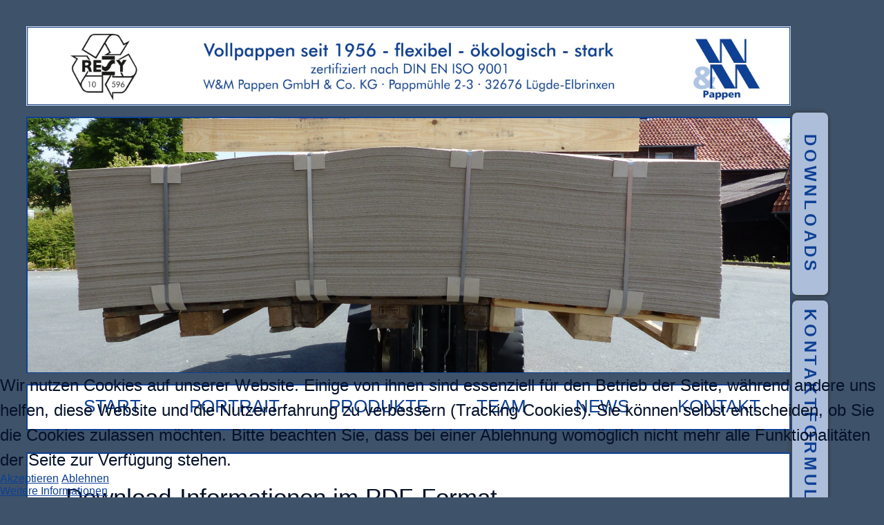

--- FILE ---
content_type: text/html; charset=utf-8
request_url: https://www.wm-pappen.de/downloads.html
body_size: 26365
content:
<!DOCTYPE html PUBLIC "-//W3C//DTD XHTML 1.0 Transitional//EN" "http://www.w3.org/TR/xhtml1/DTD/xhtml1-transitional.dtd">

<html xmlns="http://www.w3.org/1999/xhtml" xml:lang="de-de" lang="de-de" >


<base href="https://www.wm-pappen.de/downloads.html" />
	<meta http-equiv="content-type" content="text/html; charset=utf-8" />
	<meta name="keywords" content="Pappe, Pappenhersteller, Hersteller, Pappen, Vollpappe, Wickelpappe, Buchbinderpappe, Bücherpappe, Dekomaterial, Dekopappe, Faltschachteln, Hartpappe, Polsterpappe, Rohpappe, Stanzpappe, Herstellung, Produktion" />
	<meta name="description" content="Das mittelständische Familienunternehmen W&amp;M Pappen ist aus der 1956 in Bad Pyrmont gegründeten Firma Ernst Werner - Pappenfabrik hervorgegangen und hat seit 1961 seinen Stammsitz in Lügde im Ortsteil Elbrinxen. Es produziert Vollpappen als Wickelpappen in Bogen bzw. als Formatware zu 100% aus recyceltem Altpapier unter Verwendung von Zusatzstoffen, die absolut umweltverträglich, biologisch voll abbaubar, nicht Grundwasser gefährdend sind. Die Firma führt das RESY - Logo und ist TÜV zertifiziert." />
	<meta name="generator" content="Joomla! - Open Source Content Management" />
	<title>DOWNLOADS - W&amp;M Pappen</title>
	<link href="/templates/mcb_template/favicon.ico" rel="shortcut icon" type="image/vnd.microsoft.icon" />
	<link href="/plugins/system/cookiehint/css/style.css?ac4607fe6fcf3c51625e63d9ccf40378" rel="stylesheet" type="text/css" />
	<style type="text/css">
div#maximenuck117 .titreck-text {
	flex: 1;
}

div#maximenuck117 .maximenuck.rolloveritem  img {
	display: none !important;
}#maximenuck117 div.floatck, #maximenuck117 ul.maximenuck li:hover div.floatck div.floatck, #maximenuck117 ul.maximenuck li:hover div.floatck:hover div.floatck div.floatck {
display: none;
}

#maximenuck117 ul.maximenuck li:hover div.floatck, #maximenuck117 ul.maximenuck li:hover div.floatck li:hover div.floatck, #maximenuck117 ul.maximenuck li:hover div.floatck li:hover div.floatck li:hover div.floatck {
display: block;
}
@media screen and (max-width: 320px) {div#maximenuck117 ul.maximenuck li.maximenuck.nomobileck, div#maximenuck117 .maxipushdownck ul.maximenuck2 li.maximenuck.nomobileck { display: none !important; }
	div#maximenuck117.maximenuckh {
        height: auto !important;
    }
	
	div#maximenuck117.maximenuckh li.maxiFancybackground {
		display: none !important;
	}

    div#maximenuck117.maximenuckh ul:not(.noresponsive) {
        height: auto !important;
        padding-left: 0 !important;
        /*padding-right: 0 !important;*/
    }

    div#maximenuck117.maximenuckh ul:not(.noresponsive) li {
        float :none !important;
        width: 100% !important;
		box-sizing: border-box;
        /*padding-right: 0 !important;*/
		padding-left: 0 !important;
		padding-right: 0 !important;
        margin-right: 0 !important;
    }

    div#maximenuck117.maximenuckh ul:not(.noresponsive) li > div.floatck {
        width: 100% !important;
		box-sizing: border-box;
		right: 0 !important;
		left: 0 !important;
		margin-left: 0 !important;
		position: relative !important;
		/*display: none;
		height: auto !important;*/
    }
	
	div#maximenuck117.maximenuckh ul:not(.noresponsive) li:hover > div.floatck {
		position: relative !important;
		margin-left: 0 !important;
    }

    div#maximenuck117.maximenuckh ul:not(.noresponsive) div.floatck div.maximenuck2 {
        width: 100% !important;
    }

    div#maximenuck117.maximenuckh ul:not(.noresponsive) div.floatck div.floatck {
        width: 100% !important;
        margin: 20px 0 0 0 !important;
    }
	
	div#maximenuck117.maximenuckh ul:not(.noresponsive) div.floatck div.maxidrop-main {
        width: 100% !important;
    }

    div#maximenuck117.maximenuckh ul:not(.noresponsive) li.maximenucklogo img {
        display: block !important;
        margin-left: auto !important;
        margin-right: auto !important;
        float: none !important;
    }
	
	
	/* for vertical menu  */
	div#maximenuck117.maximenuckv {
        height: auto !important;
    }
	
	div#maximenuck117.maximenuckh li.maxiFancybackground {
		display: none !important;
	}

    div#maximenuck117.maximenuckv ul:not(.noresponsive) {
        height: auto !important;
        padding-left: 0 !important;
        /*padding-right: 0 !important;*/
    }

    div#maximenuck117.maximenuckv ul:not(.noresponsive) li {
        float :none !important;
        width: 100% !important;
        /*padding-right: 0 !important;*/
		padding-left: 0 !important;
        margin-right: 0 !important;
    }

    div#maximenuck117.maximenuckv ul:not(.noresponsive) li > div.floatck {
        width: 100% !important;
		right: 0 !important;
		margin-left: 0 !important;
		margin-top: 0 !important;
		position: relative !important;
		left: 0 !important;
		/*display: none;
		height: auto !important;*/
    }
	
	div#maximenuck117.maximenuckv ul:not(.noresponsive) li:hover > div.floatck {
		position: relative !important;
		margin-left: 0 !important;
    }

    div#maximenuck117.maximenuckv ul:not(.noresponsive) div.floatck div.maximenuck2 {
        width: 100% !important;
    }

    div#maximenuck117.maximenuckv ul:not(.noresponsive) div.floatck div.floatck {
        width: 100% !important;
        margin: 20px 0 0 0 !important;
    }
	
	div#maximenuck117.maximenuckv ul:not(.noresponsive) div.floatck div.maxidrop-main {
        width: 100% !important;
    }

    div#maximenuck117.maximenuckv ul:not(.noresponsive) li.maximenucklogo img {
        display: block !important;
        margin-left: auto !important;
        margin-right: auto !important;
        float: none !important;
    }
}
	
@media screen and (min-width: 321px) {
	div#maximenuck117 ul.maximenuck li.maximenuck.nodesktopck, div#maximenuck117 .maxipushdownck ul.maximenuck2 li.maximenuck.nodesktopck { display: none !important; }
}/*---------------------------------------------
---	 WCAG				                ---
----------------------------------------------*/
#maximenuck117.maximenuck-wcag-active .maximenuck-toggler-anchor ~ ul {
    display: block !important;
}

#maximenuck117 .maximenuck-toggler-anchor {
	height: 0;
	opacity: 0;
	overflow: hidden;
	display: none;
}/* for images position */
div#maximenuck117 ul.maximenuck li.maximenuck.level1 > a,
div#maximenuck117 ul.maximenuck li.maximenuck.level1 > span.separator {
	display: flex;
	align-items: center;
}

div#maximenuck117 ul.maximenuck li.maximenuck.level1 li.maximenuck > a,
div#maximenuck117 ul.maximenuck li.maximenuck.level1 li.maximenuck > span.separator {
	display: flex;
}

div#maximenuck117 ul.maximenuck li.maximenuck.level1 > a[data-align="bottom"],
div#maximenuck117 ul.maximenuck li.maximenuck.level1 > span.separator[data-align="bottom"],
div#maximenuck117 ul.maximenuck li.maximenuck.level1 li.maximenuck > a[data-align="bottom"],
div#maximenuck117 ul.maximenuck li.maximenuck.level1 li.maximenuck > span.separator[data-align="bottom"],
	div#maximenuck117 ul.maximenuck li.maximenuck.level1 > a[data-align="top"],
div#maximenuck117 ul.maximenuck li.maximenuck.level1 > span.separator[data-align="top"],
div#maximenuck117 ul.maximenuck li.maximenuck.level1 li.maximenuck > a[data-align="top"],
div#maximenuck117 ul.maximenuck li.maximenuck.level1 li.maximenuck > span.separator[data-align="top"]{
	flex-direction: column;
	align-items: inherit;
}

div#maximenuck117 ul.maximenuck li.maximenuck.level1 > a[data-align=*"bottom"] img,
div#maximenuck117 ul.maximenuck li.maximenuck.level1 > span.separator[data-align=*"bottom"] img,
div#maximenuck117 ul.maximenuck li.maximenuck.level1 li.maximenuck > a[data-align=*"bottom"] img,
div#maximenuck117 ul.maximenuck li.maximenuck.level1 li.maximenuck > span.separator[data-align=*"bottom"] img {
	align-self: end;
}

div#maximenuck117 ul.maximenuck li.maximenuck.level1 > a[data-align=*"top"] img,
div#maximenuck117 ul.maximenuck li.maximenuck.level1 > span.separator[data-align=*"top"] img,
div#maximenuck117 ul.maximenuck li.maximenuck.level1 li.maximenuck > a[data-align=*"top"] img,
div#maximenuck117 ul.maximenuck li.maximenuck.level1 li.maximenuck > span.separator[data-align=*"top"] img {
	align-self: start;
}


#redim-cookiehint-bottom {position: fixed; z-index: 99999; left: 0px; right: 0px; bottom: 0px; top: auto !important;}
	</style>
	<script type="application/json" class="joomla-script-options new">{"csrf.token":"d50429c2a64816d9d14934c68ca24c68","system.paths":{"root":"","base":""}}</script>
	<script src="/media/jui/js/jquery.min.js?ac4607fe6fcf3c51625e63d9ccf40378" type="text/javascript"></script>
	<script src="/media/jui/js/jquery-noconflict.js?ac4607fe6fcf3c51625e63d9ccf40378" type="text/javascript"></script>
	<script src="/media/jui/js/jquery-migrate.min.js?ac4607fe6fcf3c51625e63d9ccf40378" type="text/javascript"></script>
	<script src="/media/system/js/caption.js?ac4607fe6fcf3c51625e63d9ccf40378" type="text/javascript"></script>
	<script src="/media/system/js/core.js?ac4607fe6fcf3c51625e63d9ccf40378" type="text/javascript"></script>
	<script src="/modules/mod_maximenuck/assets/maximenuck.min.js" type="text/javascript"></script>
	<script src="/modules/mod_maximenuck/assets/jquery.ui.1.8.js" type="text/javascript"></script>
	<script type="text/javascript">
jQuery(window).on('load',  function() {
				new JCaption('img.caption');
			});jQuery(document).ready(function(){new Maximenuck('#maximenuck117', {fxtransition : 'linear',dureeIn : 0,dureeOut : 500,menuID : 'maximenuck117',testoverflow : '0',orientation : 'horizontal',behavior : 'mouseover',opentype : 'drop',fxdirection : 'normal',directionoffset1 : '30',directionoffset2 : '30',showactivesubitems : '0',ismobile : 0,menuposition : '0',effecttype : 'dropdown',topfixedeffect : '1',topfixedoffset : '',clickclose : '0',closeclickoutside : '0',clicktoggler : '0',fxduration : 500});});(function() {  if (typeof gtag !== 'undefined') {       gtag('consent', 'denied', {         'ad_storage': 'denied',         'ad_user_data': 'denied',         'ad_personalization': 'denied',         'functionality_storage': 'denied',         'personalization_storage': 'denied',         'security_storage': 'denied',         'analytics_storage': 'denied'       });     } })();
	</script>

<meta name="viewport" content="width=device-width, initial-scale=1.0">
<link href="/templates/mcb_template/favicon.ico" rel="shortcut icon" type="image/vnd.microsoft.icon" />


<link href="/templates/mcb_template/css/normalizer.css" rel="stylesheet" type="text/css" media="screen">
<link href="/templates/mcb_template/css/template.css" rel="stylesheet" type="text/css" media="screen" />

</head>

<body>
 
<div id="container">
  
  
<div class="content">
<div class="logo">		<div class="moduletable">
						

<div class="custom"  >
	<a href="/wm-pappen.html" title="WM Pappen Homepage"><img class="lg" alt="Logo WM Pappen" src="/images/bild/logo-wmpappen.jpg" title="Das mittelständische Familienunternehmen W&M Pappen ist aus der 1956 in Bad Pyrmont gegründeten Firma Ernst Werner - Pappenfabrik hervorgegangen und hat seit 1961 seinen Stammsitz in Lügde im Ortsteil Elbrinxen. Es produziert Vollpappen als Wickelpappen in Bogen bzw. als Formatware zu 100% aus recyceltem Altpapier unter Verwendung von Zusatzstoffen, die absolut umweltverträglich, biologisch voll abbaubar, nicht Grundwasser gefährdend sind. Die Firma führt als Hersteller von Pappen das RESY - Logo und ist TÜV zertifiziert." border="0" /></a></div>
		</div>
			<div class="moduletable">
						

<div class="custom"  >
	<a href="/wm-pappen.html" title="WM Pappen Homepage"><img class="lg2" alt="Logo WM Pappen" src="/images/bild/logo-mobile.jpg" title="Das mittelständische Familienunternehmen W&M Pappen ist aus der 1956 in Bad Pyrmont gegründeten Firma Ernst Werner - Pappenfabrik hervorgegangen und hat seit 1961 seinen Stammsitz in Lügde im Ortsteil Elbrinxen. Es produziert Vollpappen als Wickelpappen in Bogen bzw. als Formatware zu 100% aus recyceltem Altpapier unter Verwendung von Zusatzstoffen, die absolut umweltverträglich, biologisch voll abbaubar, nicht Grundwasser gefährdend sind. Die Firma führt als Hersteller von Pappen das RESY - Logo und ist TÜV zertifiziert." border="0" /></a></div>
		</div>
	</div>
  <div class="clr"></div>
<div class="slid">		<div class="moduletable">
						

<div class="custom"  >
	<div class="sld"><img class="slid" alt="News" src="/images/bild/news.jpg" title="News WM Pappen" border="0"  /></div>
<div class="sld3"><img class="slid3" alt="News" src="/images/bild/news3.jpg" title="News WM Pappen" border="0"  /></div>
</div>
		</div>
	</div>
<div class="slid2">		<div class="moduletable">
						

<div class="custom"  >
	<div class="sld"><img class="slid" alt="News" src="/images/bild/news.jpg" title="News WM Pappen" border="0"  /></div>
<div class="sld3"><img class="slid3" alt="News" src="/images/bild/news3.jpg" title="News WM Pappen" border="0"  /></div>
</div>
		</div>
	</div>
<div class="slid3">		<div class="moduletable">
						

<div class="custom"  >
	<div class="sld"><img class="slid" alt="News" src="/images/bild/news.jpg" title="News WM Pappen" border="0"  /></div>
<div class="sld3"><img class="slid3" alt="News" src="/images/bild/news3.jpg" title="News WM Pappen" border="0"  /></div>
</div>
		</div>
	</div>
<div class="clr"></div>

<div class="navigation" >		<div class="moduletable">
						<!-- debut Maximenu CK -->
	<div class="maximenuckh ltr" id="maximenuck117" style="z-index:10;">
						<ul class=" maximenuck">
				<li data-level="1" class="maximenuck item101 first level1 " style="z-index : 12000;" ><a  data-hover="START" class="maximenuck " href="/" data-align="top"><span class="titreck"  data-hover="START"><span class="titreck-text"><span class="titreck-title">START</span></span></span></a>
		</li><li data-level="1" class="maximenuck item104 level1 " style="z-index : 11999;" ><a  data-hover="PORTRAIT" class="maximenuck " href="/portrait.html" data-align="top"><span class="titreck"  data-hover="PORTRAIT"><span class="titreck-text"><span class="titreck-title">PORTRAIT</span></span></span></a>
		</li><li data-level="1" class="maximenuck item105 level1 " style="z-index : 11998;" ><a  data-hover="PRODUKTE" class="maximenuck " href="/produkte.html" data-align="top"><span class="titreck"  data-hover="PRODUKTE"><span class="titreck-text"><span class="titreck-title">PRODUKTE</span></span></span></a>
		</li><li data-level="1" class="maximenuck item106 level1 " style="z-index : 11997;" ><a  data-hover="TEAM" class="maximenuck " href="/team.html" data-align="top"><span class="titreck"  data-hover="TEAM"><span class="titreck-text"><span class="titreck-title">TEAM</span></span></span></a>
		</li><li data-level="1" class="maximenuck item135 level1 " style="z-index : 11996;" ><a  data-hover="NEWS" class="maximenuck " href="/news.html" data-align="top"><span class="titreck"  data-hover="NEWS"><span class="titreck-text"><span class="titreck-title">NEWS</span></span></span></a>
		</li><li data-level="1" class="maximenuck item107 parent level1 " style="z-index : 11995;" ><a  data-hover="KONTAKT" class="maximenuck " href="/kontakt.html" data-align="top"><span class="titreck"  data-hover="KONTAKT"><span class="titreck-text"><span class="titreck-title">KONTAKT</span></span></span></a>
	<div class="floatck" style=""><div class="maxidrop-main" style=""><div class="maximenuck2 first " >
	<ul class="maximenuck2"><li data-level="2" class="maximenuck item154 first level2 " style="z-index : 11994;" ><a  data-hover="KONTAKTFORMULAR" class="maximenuck " href="/kontakt/wm-kontaktformular.html" data-align="top"><span class="titreck"  data-hover="KONTAKTFORMULAR"><span class="titreck-text"><span class="titreck-title">KONTAKTFORMULAR</span></span></span></a>
		</li><li data-level="2" class="maximenuck item162 level2 " style="z-index : 11993;" ><a  data-hover="KONTAKTFORMULAR" class="maximenuck " href="/kontakt/kontaktformular-wmpappen_mobile2.html" data-align="top"><span class="titreck"  data-hover="KONTAKTFORMULAR"><span class="titreck-text"><span class="titreck-title">KONTAKTFORMULAR</span></span></span></a>
		</li><li data-level="2" class="maximenuck item155 level2 " style="z-index : 11992;" ><a  data-hover="IMPRESSUM" class="maximenuck " href="/kontakt/wm-impressum.html" data-align="top"><span class="titreck"  data-hover="IMPRESSUM"><span class="titreck-text"><span class="titreck-title">IMPRESSUM</span></span></span></a>
		</li><li data-level="2" class="maximenuck item156 level2 " style="z-index : 11991;" ><a  data-hover="DATENSCHUTZ" class="maximenuck " href="/kontakt/wm-datenschutz.html" data-align="top"><span class="titreck"  data-hover="DATENSCHUTZ"><span class="titreck-text"><span class="titreck-title">DATENSCHUTZ</span></span></span></a>
		</li><li data-level="2" class="maximenuck item157 level2 " style="z-index : 11990;" ><a  data-hover="ROUTENPLANER" class="maximenuck " href="https://consent.google.de/m?continue=https://www.google.de/maps/place/W%2B%2526%2BM%2BPappen%2BGmbH%2B%2526%2BCo.%2BKG/@51.9123483,9.250368,17z/data%3D!4m19!1m13!4m12!1m6!1m2!1s0x47baf1558822bb29:0xf2357ebbba82039f!2sW%2B%2526%2BM%2BPappen%2BGmbH%2B%2526%2BCo.%2BKG,%2BPappm%25C3%25BChle%2B2,%2B32676%2BL%25C3%25BCgde!2m2!1d9.2525904!2d51.9123529!1m4!2m2!1d9.25239!2d51.91224!4e1!3m4!1s0x47baf1558822bb29:0xf2357ebbba82039f!8m2!3d51.9123529!4d9.2525904?hl%3Dde&amp;gl=DE&amp;m=0&amp;pc=m&amp;uxe=eomtm&amp;hl=de&amp;src=1" target="_blank"  data-align="top"><span class="titreck"  data-hover="ROUTENPLANER"><span class="titreck-text"><span class="titreck-title">ROUTENPLANER</span></span></span></a>
		</li><li data-level="2" class="maximenuck item158 last level2 " style="z-index : 11989;" ><a  data-hover="AGB" class="maximenuck " href="https://www.wm-pappen.de/images/download/agb.pdf" target="_blank"  data-align="top"><span class="titreck"  data-hover="AGB"><span class="titreck-text"><span class="titreck-title">AGB</span></span></span></a>
	</li>
	</ul>
	</div></div></div>
	</li>            </ul>
    </div>
    <!-- fin maximenuCK -->
		</div>
	</div>

<div class="clr"></div>
<div class="inhalt"><div class="item-page" itemscope itemtype="https://schema.org/Article">
	<meta itemprop="inLanguage" content="de-DE" />
	
		
						
		
	
	
		
						<div itemprop="articleBody">
		<div class="seite">


<h2>Download-Informationen im PDF-Format</h2>
<p><br></p>


<a href="/images/download/zertifikat.pdf " target="_blank" title="Download: Zertifikat DIN EN ISO 9001 "  ><div class="dwnld">
<h3 class="dwnld">Zertifikat DIN EN ISO 9001</h3>
</div></a>

<a href="/images/download/Anwendungsbeispiele.pdf " target="_blank" title="Download: Anwendungsbeispiele von W&M Vollpappen"  >
<div class="dwnld">
<h3 class="dwnld2">Anwendungsbeispiele von W&M Vollpappen</h3>
</div></a>

<a href="/images/download/Anwendungshinweis Aluminium.pdf " target="_blank" title="Download: Anwendungshinweis Aluminium"  >
<div class="dwnld">
<h3 class="dwnld">Anwendungshinweis Aluminium</h3>
</div></a>

<a href="/images/download/Anwendungshinweis Kupfer.pdf " target="_blank" title="Download: Anwendungshinweis Kupfer"  >
<div class="dwnld">
<h3 class="dwnld">Anwendungshinweis Kupfer</h3>
</div></a>

<a href="/images/download/Büttenrand_Erklärung.pdf " target="_blank" title="Download: Büttenrand Erklärung"  >
<div class="dwnld">
<h3 class="dwnld">Büttenrand Erklärung</h3>
</div></a>

<a href="/images/download/Datenblatt_Buchbinderpappe.pdf " target="_blank" title="Download: Datenblatt Buchbinderpappe"  >
<div class="dwnld">
<h3 class="dwnld">Datenblatt Buchbinderpappe</h3>
</div></a>

<a href="/images/download/Datenblatt_Graupappe_Ecken.pdf " target="_blank" title="Download: Datenblatt Graupappe Ecken"  >
<div class="dwnld">
<h3 class="dwnld">Datenblatt Graupappe Ecken</h3>
</div></a>

<a href="/images/download/Datenblatt_Graupappe_pH-Neutral.pdf " target="_blank" title="Download: Datenblatt Graupappe pH-Neutral"  >
<div class="dwnld">
<h3 class="dwnld">Datenblatt Graupappe pH-Neutral</h3>
</div></a>

<a href="/images/download/Datenblatt_Graupappe_Planschneider_Fusselfrei.pdf " target="_blank" title="Download: Datenblatt Graupappe Planschneider Fusselfrei"  >
<div class="dwnld">
<h3 class="dwnld2">Datenblatt Graupappe Planschneider Fusselfrei</h3>
</div></a>

<a href="/images/download/Datenblatt_Graupappe_Planschneider_Standard.pdf " target="_blank" title="Download: Datenblatt Graupappe Planschneider Standard"  >
<div class="dwnld">
<h3 class="dwnld2">Datenblatt Graupappe Planschneider Standard</h3>
</div></a>

<a href="/images/download/Datenblatt_Graupappe_Satinage.pdf " target="_blank" title="Download: Datenblatt Graupappe Satinage"  >
<div class="dwnld">
<h3 class="dwnld">Datenblatt Graupappe Satinage</h3>
</div></a>

<a href="/images/download/Datenblatt_Graupappe_Standard.pdf " target="_blank" title="Download: Datenblatt Graupappe Standard"  >
<div class="dwnld">
<h3 class="dwnld">Datenblatt Graupappe Standard</h3>
</div></a>

<a href="/images/download/Datenblatt_Graupappe_Vakuumieren.pdf " target="_blank" title="Download: Datenblatt Graupappe Vakuumieren"  >
<div class="dwnld">
<h3 class="dwnld">Datenblatt Graupappe Vakuumieren</h3>
</div></a>

<a href="/images/download/Datenblatt_Graupappe_wasserabweisend.pdf " target="_blank" title="Download: Datenblatt Graupappe wasserabweisend"  >
<div class="dwnld">
<h3 class="dwnld2">Datenblatt Graupappe wasserabweisend</h3>
</div></a>

<a href="/images/download/Lieferprogramm_W&M-Pappen.pdf " target="_blank" title="Download: Lieferprogramm W&M-Pappen"  >
<div class="dwnld">
<h3 class="dwnld">Lieferprogramm W&M-Pappen</h3>
</div></a>

<a href="/images/download/Delivery_program_W&M-milbord.pdf " target="_blank" title="Download: Delivery program W&M-milbord"  >
<div class="dwnld">
<h3 class="dwnld">Delivery program W&M-milbord</h3>
</div></a>

<a href="/images/download/agb.pdf " target="_blank" title="Download: AGB "  >
<div class="dwnld">
<h3 class="dwnld">AGB</h3>
</div></a>

<p class="clr"></p>





<p class="clr"></p>
<p class="clr"></p>
<p><br></p>
<div class="seite4">
<p><a href="javascript:history.back()">Zurück</a></p>
</div>

<p><br></p>

</div>






<div class="bx">
<h2>Portrait</h2>
<img  class="pic" src="/images/bild/wmpappen.jpg" alt="Portrait"  title="WM Pappen ...mehr als 50 Jahre Erfahrung auf dem Gebiet der Produktion von Vollpappen">
<p>...mehr als 50 Jahre Erfahrung auf dem Gebiet der Produktion von Vollpappen</p>
<a href="/portrait.html"><h3 class="bt">Zum Unternehmensportrait</h3></a>
</div>

<div class="bx2">
<h2>Team</h2>
<img class="pic" src="/images/bild/news3.jpg" alt="Team"  title="Mittelständisches Familienunternehmen aus Lügde im Ortsteil Elbrinxen" >
<p>Mittelständisches Familienunternehmen aus Lügde im Ortsteil Elbrinxen.</p>
<a href="/team.html"><h3 class="bt">Zum Team</h3></a>
</div>

<div class="bx2">
<h2>Kontakt</h2>
<img class="pic" src="/images/bild/kontakt.jpg" alt="Kontakt"  title="Kontakt WM Pappen">
<p>W&M Pappen GmbH & Co. KG, Pappmühle 2-3, D-32676 Lügde-Elbrinxen</p>
<a class="pc" href="/kontaktformular.html" title="Kontaktformular" ><h3 class="bt">Ihre unverbindliche Anfrage</h3></a>
<a class="pcm" href="/kontaktformular-wmpappen_mobil.html" title="Kontaktformular" ><h3 class="bt">Ihre unverbindliche Anfrage</h3></a>
</div>


<div class="clr"></div>



 	</div>

	
									</div></div>
<div class="clr"></div>
<div class="footer">		<div class="moduletable">
						

<div class="custom"  >
	<div class="ft"><a href="/download.html" title="Downloads" >Downloads</a>&nbsp;&nbsp;&nbsp;<a href="/glossar.html" title="Glossar" >Glossar</a>&nbsp;&nbsp;&nbsp;<a href="/impressum.html" title="Impressum" >Impressum</a>&nbsp;&nbsp;&nbsp; <a href="/datenschutz.html" title="Datenschutz" >Datenschutz</a>   </div>
<p class="c">(c) W&M Pappen GmbH & Co. KG, 2026</p>
 

</div>
		</div>
	</div>
</div>
  
<div class="navtop" >		<div class="moduletable">
						<ul class="nav menu mod-list">
<li class="item-142 current active"><a href="/downloads.html" >DOWNLOADS</a></li><li class="item-159"><a href="/kontaktanfrage.html" >KONTAKTFORMULAR</a></li><li class="item-160"><a href="/kontaktformular-wmpappen_mobil.html" >KONTAKTFORMULAR</a></li></ul>
		</div>
	</div>

</div><!-- #container -->


<div id="redim-cookiehint-bottom">   <div id="redim-cookiehint">     <div class="cookiecontent">   <p>Wir nutzen Cookies auf unserer Website. Einige von ihnen sind essenziell für den Betrieb der Seite, während andere uns helfen, diese Website und die Nutzererfahrung zu verbessern (Tracking Cookies). Sie können selbst entscheiden, ob Sie die Cookies zulassen möchten. Bitte beachten Sie, dass bei einer Ablehnung womöglich nicht mehr alle Funktionalitäten der Seite zur Verfügung stehen.</p>    </div>     <div class="cookiebuttons">        <a id="cookiehintsubmit" onclick="return cookiehintsubmit(this);" href="https://www.wm-pappen.de/downloads.html?rCH=2"         class="btn">Akzeptieren</a>           <a id="cookiehintsubmitno" onclick="return cookiehintsubmitno(this);" href="https://www.wm-pappen.de/downloads.html?rCH=-2"           class="btn">Ablehnen</a>          <div class="text-center" id="cookiehintinfo">                <a target="_self" href="/datenschutz.html">Weitere Informationen</a>                      </div>      </div>     <div class="clr"></div>   </div> </div>  <script type="text/javascript">        document.addEventListener("DOMContentLoaded", function(event) {         if (!navigator.cookieEnabled){           document.getElementById('redim-cookiehint-bottom').remove();         }       });        function cookiehintfadeOut(el) {         el.style.opacity = 1;         (function fade() {           if ((el.style.opacity -= .1) < 0) {             el.style.display = "none";           } else {             requestAnimationFrame(fade);           }         })();       }         function cookiehintsubmit(obj) {         document.cookie = 'reDimCookieHint=1; expires=Thu, 21 Jan 2027 23:59:59 GMT;57; path=/';         cookiehintfadeOut(document.getElementById('redim-cookiehint-bottom'));         return true;       }        function cookiehintsubmitno(obj) {         document.cookie = 'reDimCookieHint=-1; expires=0; path=/';         cookiehintfadeOut(document.getElementById('redim-cookiehint-bottom'));         return true;       }  </script>  
</body>
</html>

--- FILE ---
content_type: text/css
request_url: https://www.wm-pappen.de/templates/mcb_template/css/template.css
body_size: 42285
content:
a.pc{display:block;}
a.pcm{display:none;}



div.custom,.moduletable {display:block;border:0; }



div.container-fluid container-main {margin:1em 0 0 0;background:#00f;}

div.reglab-overlay {margin:1em 0 0 0;background:#00f;}

body.contentpane modal {margin:1em 0 0 0;background:#00f;}

a.modal_link {text-decoration:underline;}


div.nivoSlider, div.vt_nivo_slider_1 {padding:0;margin:0;display:block;}

div.vt_nivo_slider_2, div.vt_nivo_slider_3, div.vt_nivo_slider {display:none;}


div.proformsInnerFormWrap {border:0.1em solid #354992;background:#fff;padding:3% 5% 3% 5%;margin:0;width: ;max-width:2400px;}

#proforms_proforms {width: 90%  ;max-width:2400px;color:#041129;}

table.m4j_form_table {width: 80% ;max-width:2400px;color:#041129;font-size:1.5em;}

div.m4j_form_wrap {border:0.1em solid #041129;background:#fff;padding:3% 5% 3% 5%;margin:0;width: ;max-width: 2400px;}

div.m4jFormElementWrap {font-color:#041129;font-size:0.8em;}


div.dwnld {
background: url(../images/download2.jpg) no-repeat;
  background-size: 100%;
width:30em;
  height:10em ;
float:left;
margin: 1em;
}

img.dwnld {
float:none;
margin: 0 ;
max-width: ;

}

h3.dwnld {
width:auto;
margin:0 0 0 0;
font-size:1.5em;
font-family: 'Roboto', sans-serif;
font-weight:500;
font-style: normal;
padding:5em 0 0 1em;
color:#0e4094;
text-decoration:none;
}

h3.dwnld2 {
width:auto;
margin:0 0 0 0;
font-size:1.3em;
font-family: 'Roboto', sans-serif;
font-weight:500;
font-style: normal;
padding:6em 0 0 1em;
color:#0e4094;
text-decoration:none;
}



/*------------------- CSS RESET ---------------------


---------------------------------------------------*/



* {


padding: 0;
margin: 0;

}

ul,
ol {
list-style-type:none;

}

b,
strong {
font-weight: bold;

}

img,
a img {
border: none;

}

.page-header {display:none;}

.clr {clear:both;}

/*------------------- CONTENT ---------------------


---------------------------------------------------*/
#container {
  max-width: 2400px;
  margin: 0 auto ;
  padding:3% 3% 3% 3%;
  background:transparent;
  position: relative;
  width: ;
}

div.content {float:left;width: 92%;position:relative ;margin:0 0.1em 0 0;}


body {
margin:0;
padding:0;
background-color: #3e526a;
font-family: 'Roboto', sans-serif;
}



div.logo {
width:  ;
margin:0em 0 1em 0;
border:0 solid #0e4094;
height: ;
padding:0;
float:left;
}

img.lg {
width: 100%;
max-width:2400px;
margin:0 ;
display:block;
height:auto;
padding:0;
}

img.lg2 {
width: 100%;
max-width:800px;
margin:0 ;
display:none;
height:auto;
padding:0;
}

div.slid {
width:  ;
margin:0 0 1em 0;
border:0.1em solid #0e4094;
height:auto;
padding:0;
display:block;position: relative;z-index:99;
}
div.slid2, div.slid3 {
display:none;
}

div.sld {
width:  ;
display:block;position: relative;z-index:99;
}

div.sld2, div.sld3 {
display:none;
}




img.slid {
width: 100% ;
max-width: 2400px;
margin:0 ;
max-height:  ;
padding:0;
display:block;
}

img.slid2, img.slid3  {
display:block;
}

/*------------------- NAV ---------------------


---------------------------------------------------*/

div.navigation {
width:  ;
max-width:2400px;
margin:0 auto 1em auto;
height:4.5em ;
padding:0;
border:0.1em solid #0e4094;
text-align:center;
background:#fff;position: relative;
  z-index:99;
}

div.navigation ul {
min-height: ;
text-align:center;
margin:1em auto;
display:inline-block;
max-width: 2400px;
width:  ;
position: relative;z-index:99;
  float:none;
}


div.navigation li  {
width:  ;
margin:0 auto;
padding:0 1em;
float:  left;
display: inline-block;
position: relative;
text-align:center;
display:inline-block;
z-index:99;
}

div.navigation ul li a {
font-size:2em;
font-family: 'Roboto', sans-serif;
font-weight:normal;
font-style: normal;
padding:0 0 0 1.5em;
color:#0e4094;
text-decoration:none;
text-align: center;
}

ul.maximenuck2 {
min-height: ;
text-align:center;
margin-left: 1em ;
display:none;
max-width: 5em ;
width:  ;
position: relative;z-index:999;
  float:none;
background:#fff;

}


ul.maximenuck2 li {
padding-left: 1em;
margin: ;
background: ;
}


ul.maximenuck2 li a {
font-size:1.2em;
font-family: 'Roboto', sans-serif;
font-weight:normal;
font-style: normal;
padding:0.5em 0 0 0;
color:#0e4094;
text-decoration:none;
text-align: left;
margin-left:-15px;
}

ul.maximenuck2 li.item162  {
display:none;
}


ul.maximenuck2 li.item158 a,
ul.maximenuck2 li.item157 a,
ul.maximenuck2 li.item156 a,
ul.maximenuck2 li.item155 a,
ul.maximenuck2 li.item154 a {
font-size:1.5em;
font-family: 'Roboto', sans-serif;
font-weight:normal;
font-style: normal;
padding:0.5em 0.1em 0.1em 0.1em;
color:#0e4094;
text-decoration:underline;
text-align: left;
margin-left:0.2em;
}

ul.maximenuck2 li.item158 a:hover,
ul.maximenuck2 li.item157 a:hover,
ul.maximenuck2 li.item156 a:hover,
ul.maximenuck2 li.item155 a:hover,
ul.maximenuck2 li.item154 a:hover {
font-size:1.5em;
font-family: 'Roboto', sans-serif;
font-weight:normal;
font-style: normal;
padding:0.5em 0.1em 0.1em 0.1em;
color:#adbeda;
text-decoration:underline;
text-align: left;
margin-left:0.2em;
}

div.navtop {
width:  4% ;
max-width  :
margin:0 0 0 0;
height:  100%;
padding:4.5% 0.1em 0 0 ;
text-align: left;
background:  ;
position:     ;
float:left;

}

div.navtop ul {
min-height:  ;
text-align:left;
margin:0 ;
display:inline-block;
position:  fixed  ;
background: ;
}


div.navtop li.item-142  {
width:  ;
margin:0;
padding:0 0;
float:    ;
display: inline-block;
position:  fixed  ;

}

div.navtop ul li.item-142 a {
font-size:1.5em;
font-family: 'Roboto', sans-serif;
font-weight:600;
font-style: normal;
padding:0.5em;
color:#0e4094;
text-decoration:none;
text-align: center;
 writing-mode: vertical-rl;
letter-spacing: 0.2em;position:    ;
 background:#adbeda;
border-radius: 0.3em;
height:10em;
writing-mode: vertical-lr;
-webkit-box-shadow: 0.1em 0.1em 0.1em hsla(0,0%,20%,0.5), -0.1em -0.1em 0.2em hsla(0,0%,20%,0.5);
-moz-box-shadow: 0.1em 0.1em 0.1em hsla(0,0%,20%,0.5), -0.1em -0.1em 0.2em hsla(0,0%,20%,0.5);
box-shadow: 0.1em 0.1em 0.1em hsla(0,0%,20%,0.5), -0.1em -0.1em 0.2em hsla(0,0%,20%,0.5);
}

div.navtop li.item-160,
div.navtop li.item-159  {
width:  ;
margin:17em 0 0 0;
padding: 0;
float: left  ;
display: inline-block;
position:  fixed  ;

}

div.navtop ul li.item-160 a,
div.navtop ul li.item-159 a {
font-size:1.5em;
font-family: 'Roboto', sans-serif;
font-weight:600;
font-style: normal;
padding:0.5em;
color:#0e4094;
text-decoration:none;
text-align: center;
 writing-mode: vertical-rl;
letter-spacing: 0.2em;position:    ;
 background:#adbeda;
border-radius: 0.3em;
height:13em;
writing-mode: vertical-lr;
-webkit-box-shadow: 0.1em 0.1em 0.1em hsla(0,0%,20%,0.5), -0.1em -0.1em 0.2em hsla(0,0%,20%,0.5);
-moz-box-shadow: 0.1em 0.1em 0.1em hsla(0,0%,20%,0.5), -0.1em -0.1em 0.2em hsla(0,0%,20%,0.5);
box-shadow: 0.1em 0.1em 0.1em hsla(0,0%,20%,0.5), -0.1em -0.1em 0.2em hsla(0,0%,20%,0.5);
}


div.navtop ul li.item-160 a {
display:none;

}




div.navtop ul li a:hover {
font-size:1.5em;
font-family: 'Roboto', sans-serif;
font-weight:normal;
font-style: normal;
padding:0.5em;
color:#fff;
text-decoration:none;
text-align: center;
 writing-mode: vertical-rl;
letter-spacing: 0.2em;
background:#0e4094;
border-radius: 0.2em;
height:10em;
writing-mode: vertical-lr;
-webkit-box-shadow: 0.1em 0.1em 0.1em hsla(0,0%,20%,0.5), -0.1em -0.1em 0.2em hsla(0,0%,20%,0.5);
-moz-box-shadow: 0.1em 0.1em 0.1em hsla(0,0%,20%,0.5), -0.1em -0.1em 0.2em hsla(0,0%,20%,0.5);
box-shadow: 0.1em 0.1em 0.1em hsla(0,0%,20%,0.5), -0.1em -0.1em 0.2em hsla(0,0%,20%,0.5);
}



div.navtop ul li.item-159 a:hover {height:13em;}


/*------------------- SEITE ---------------------


---------------------------------------------------*/


div.inhalt {
width:100%;
margin:1em 0 1em 0;
position: relative;z-index:1;
height:auto;
padding:0;
}

div.seite {border:0.1em solid #0e4094;background:#fff;padding:3% 5% 3% 5%;margin-top:1em;}
div.seite2 {border:0.1em solid #0e4094;background:#fff;padding:3% 5% 3% 5%;margin-top:1em;}
div.seite3 {border:0.1em solid #0e4094;background:#fff;padding:1% 5% 1% 5%;margin-top:1em;}
div.seite4 {border:0 solid #0e4094;text-align:right;padding:1% 5% 1% 5%;margin-top:1em;}

div.bx {
border:0.1em solid #0e4094;
background:#fff;
padding:1%;
width:25%;
margin:1em 0 1em 7% ;
float:left;
}

div.bx2 {
border:0.1em solid #0e4094;
background:#fff;
padding:1%;
width:25%;
margin:1em 0 1em 2% ;
float:left;
}

img.box {
width:300px;
max-height:200px;
margin:0 ;
height:auto;
padding:0;
border:10px solid #ff0;
}

img.pic {width:100% ;max-width:40em;}

h3.bt {text-align:center; background:#0e4094;color:#fff;padding:0.5em 2em;margin:1em 0 0.5em 0;font-size:1.4em;line-height:1.4em;}
h3.bt2 {text-align:center; background:#0e4094;color:#fff;padding:0.5em 2em;margin:1em auto 0.5em auto;width:30%; font-size:1.5em;}

h3.bt:hover {text-align:center; background:#c1c1c1;color:#fff;padding:0.5em 2em;margin:1em 0 0.5em 0;}
h3.bt2:hover {text-align:center; background:#c1c1c1;color:#fff;padding:0.5em 2em;margin:1em auto 0.5em auto;width:30%;}


h3.btm {display:none;}

div.crt {float:right;margin:0 3em 0;width:30%;}

h1 {
width:auto;
margin:0 0 0 0;
font-size:2.6em;
font-family: 'Roboto', sans-serif;
font-weight:500;
font-style: normal;
padding:0 0 1em 0;
color:#041129;
text-decoration:none;
text-align:center;
}
h1.pd {
width:auto;
margin:0 0 0 0;
font-size:2.6em;
font-family: 'Roboto', sans-serif;
font-weight:normal;
font-style: normal;
padding:0 0 0.5em 0;
color:#041129;
text-decoration:none;
text-align:left;
}


h1.kt {
width:auto;
margin:0 0 0 0;
font-size:2.6em;
font-family: 'Roboto', sans-serif;
font-weight:500;
font-style: normal;
padding:0 0 1em 0;
color:#041129;
text-decoration:none;
text-align:center;
}

h2 {
width:auto;
margin:0 0 0 0;
font-size:2.2em;
font-family: 'Roboto', sans-serif;
font-weight:500;
font-style: normal;
padding:1%  0  0.5% 0 ;
color:#041129;
text-decoration:none;
}

h2.dte {
width:auto;
margin:0 0 0 0;
font-size:2.2em;
font-family: 'Roboto', sans-serif;
font-weight:500;
font-style: normal;
padding:0  0  0.5% 0 ;
color:#041129;
text-decoration:none;
}



h3 {
width:auto;
margin:0 0 0 0;
font-size:2em;
font-family: 'Roboto', sans-serif;
font-weight:500;
font-style: normal;
padding:1% 0px 0 0px;
color:#041129;
text-decoration:none;
}



h4 {margin:2em 0 0 0;padding:0.3em 0 0 2em;font-size:1.5em;font-weight:600;color:#041129;border-top:0 dotted #041129;border-left:0 dotted #354992;}

h4.gf {margin:0.5em auto 0.1em auto;font-size:1.5em;font-weight:600;color:#041129;border:0;}
h4.sl {margin:0.5em auto 0.3em auto;font-size:1.5em;font-weight:600;color:#041129;border:0;padding:0;text-align:center;}

p {
width:auto;
margin:0 0 0 0;
font-size:1.5em;
font-family: 'Roboto', sans-serif;
font-weight:500;
font-style: normal;
padding:0.5em 0 0 0;
color:#041129;
text-decoration:none;
line-height: 1.5em;
}

p.dte {
width:auto;
margin:1em 0 0 0;
font-size:1em;
font-family: 'Roboto', sans-serif;
font-weight:500;
font-style: italic;
padding:0.5em 0 0 0;
color:#041129;
text-decoration:none;
line-height:normal;
}


a {
margin:0 0 0 0;
font-family: 'Roboto', sans-serif;
font-weight:500;
font-style: normal;
padding:5px 0px 0 0px;
text-decoration:underline;
line-height:normal;
color:#0e4094;
}

a:hover {
margin:0 0 0 0;
font-family: 'Roboto', sans-serif;
font-weight:500;
font-style: normal;
padding:5px 0px 0 0px;
text-decoration:none;
line-height:normal;
color:#684429;

}

div.mb {
margin: 0;
font-family: 'Roboto', sans-serif;
font-size:1.5em;
font-weight:500;
font-style: normal;
color:#041129;
display:block;
}

div.mb3 {
display:none;
}

div.mbt {
display:block;
}

div.mbt3 {
display:none;
}


ul.tb {
width:auto;
margin:1% 0 0 5em;
padding:0 0 0 0;
list-style:square;
}

li.tb {
width:auto;
margin:0 0 0 0;
font-size:1.5em;
font-family: 'Roboto', sans-serif;
font-weight:500;
font-style: normal;
padding:0.5em 0 0 0;
color:#041129;
text-decoration:none;
line-height:1.5em;
}

ul.tb2 {
width:30%;
margin:1% 0 0 2em;
padding:0 0 0 0;
list-style:square;
float:left;
}

li.tb2 {
width:auto;
margin:0.5em 0 0 0;
padding:0.5em 1em 0.5em 1em;
line-height:1.5em;
display:block;
background-color:#0e4094;
}
a.tb2 {
width:auto;
margin:0 0 0 0;
font-size:1.2em;
font-family: 'Roboto', sans-serif;
font-weight:500;
font-style: normal;
color:#fff;
text-decoration:underline;
}

li.tb2:hover {
width:auto;
margin:0.5em 0 0 0;
padding:0.5em 1em 0.5em 1em;
line-height:1.5em;
display:block;
background-color:#c1c1c1;
}


ul.tb2a {
width:30%;
margin:1% 0 0 5em;
padding:0 0 0 0;
list-style:square;
float:left;
}

ul.tb3 {
width:30%;
margin:1% 0 0 2em;
padding:0 0 0 0;
list-style:square;
float:left;
}

li.tb3 {
width:auto;
margin:0.5em 0 0 0;
padding:0.5em 1em 0.5em 1em;
line-height:1.5em;
display:block;
background-color:#0e4094;
}
a.tb3 {
width:auto;
margin:0 0 0 0;
font-size:1.2em;
font-family: 'Roboto', sans-serif;
font-weight:500;
font-style: normal;
color:#fff;
text-decoration:underline;
}

li.tb3:hover {
width:auto;
margin:0.5em 0 0 0;
padding:0.5em 1em 0.5em 1em;
line-height:1.5em;
display:block;
background-color:#c1c1c1;
}

ul.tb3a {
width:30%;
margin:4% 0 0 0;
padding:0 0 0 0;
list-style:square;
float:left;
}

li.tb3a {
width:auto;
margin:0.5em 0 0 0;
padding:0.5em 1em 0.5em 1em;
line-height:1.5em;
display:block;
background-color:#0e4094;
font-size:1.2em;
font-family: 'Roboto', sans-serif;
font-weight:500;
font-style: normal;
color:#fff;
text-decoration:none;

}

ul.tb222 {
width:90%;
margin:1% 0 0 2em;
padding:0 0 0 0;
list-style:square;
float:left;
}

li.tb222 {
width:auto;
margin:0 0 0 0;
font-size:1.5em;
font-family: 'Roboto', sans-serif;
font-weight:500;
font-style: normal;
padding:0.5em 0 0 0;
color:#041129;
text-decoration:none;
line-height:1.5em;
}

ul.txt {
width:auto;
margin:1% 0 0 100px;
padding:0 0 0 0;
list-style:square;
}

li.txt {
width:auto;
margin:0px 0 0 0;
font-size:0.8em;
font-family: 'Roboto', sans-serif;
font-weight:500;
font-style: normal;
letter-spacing:0pt;
padding:1% 0 1% 0;
color:#684429;
text-decoration:none;
}

img.px {
float: ;
margin:  ;
max-width: ;
border:0 solid #0e4094;
width: 100%;
}

img.pxstrt {
float:right;
margin: 0 0 1em 2em;
max-width:25em;
display:block;
}

img.px33x33 {
float:right;
margin: 0 0 1em 2em;
max-width:25em;
display:none;
}

img.px2 {
float:right;
margin: 0 0 1em 2em;
max-width:30em;
display:block;
}

img.px21 {
float:right;
margin: 0 0 1em 5em;
max-width:37em;
display:block;
}

img.px3 {
float:right;
margin: 0 0 1em 2em;
width:25%;
display:block;
}

img.px4 {
float:right;
margin: 0 0 1em 5em;
width:35em;
display:block;
}

img.px5 {
float:none;
margin: 1em auto 1em auto;
width:100% ;
max-width:80em;
display:block;
}

img.px55 {
float:none;
margin: 1em auto 1em auto;
width:100% ;
max-width:60em;
display:block;
}

img.px555 {
float:none;
margin: 1em auto 1em auto;
width:100% ;
max-width:28em;
display:block;
}

img.px222 {
float:none;
margin: 0 0 1em 1em;
max-width: ;
display:block;
}

div.gf {
text-align:center;
margin:1em auto;
width:100%;
height:100%;
float:none;
}


span.lft {
text-align:center;
margin:0em auto 1em 15%;
width:35%;
float: left;

}
span.rght {
text-align:center;
margin:0em auto;
width:35%;
float: left;

}
span.lft p, span.rght p  {

line-height:normal;
}

span.lft2 {
text-align:left;
margin:0em 0 1em 7em;
width:40%;
float: left;
font-size:1.2em;
font-family: 'Roboto', sans-serif;
font-weight:500;
font-style: normal;
padding:0.5em 0 0 0;
color:#041129;
text-decoration:none;
line-height:1.5em;
}
span.rght2 {
text-align:left;
margin:0em auto;
width:40%;
float: left;
font-size:1.2em;
font-family: 'Roboto', sans-serif;
font-weight:500;
font-style: normal;
padding:0.5em 0 0 0;
color:#041129;
text-decoration:none;
line-height:1.5em;
}


span.lft3 {
text-align:left;
margin:0em 0 1em 0em;
width:20%;
float: left;
font-size:1.2em;
font-family: 'Roboto', sans-serif;
font-weight:500;
font-style: normal;
padding:0.5em 0 0 0;
color:#041129;
text-decoration:none;
line-height:1.5em;
}
span.rght3 {
text-align:left;
margin:0em auto;
width:40%;
float: left;
font-size:1.2em;
font-family: 'Roboto', sans-serif;
font-weight:500;
font-style: normal;
padding:0.5em 0 0 0;
color:#041129;
text-decoration:none;
line-height:1.5em;
}




table.tb {
float:left;
width: 70%;
font-size:1.2em;
font-family: 'Roboto', sans-serif;
font-weight:500;
font-style: normal;
padding:0.5em 0 0 0;
color:#041129;
text-decoration:none;
line-height:normal;
margin: 0.5em 0 0 0;
}
td.lft {width:30%;vertical-align:top;padding:0.3em 0 0 0;}
td.rght {width:70%;vertical-align:top;padding:0.3em 0 0 0;}




div.sl {
text-align:right;
width: 50em;
height: ;
float:right;
margin:0 0 0 3em;
background: ;
border:0 solid #0e4094;
}

div.sl-po {
display:none;
}

.abs {margin-top:1em;}

/*------------------- FOOTER ---------------------


---------------------------------------------------*/



div.footer {
width:100%;
max-width:2400px;
margin:0 0 1em 0;
height:5em ;
padding:0;
border:0.1em solid #0e4094;
text-align: center;
background:#fff;

}

p.ft {
width:auto;
margin:0 0 0 0;
font-size:1.2em;
font-family: 'Roboto', sans-serif;
font-weight:500;
font-style: normal;
padding:0;
color:#041129;
text-decoration:none;
line-height:1.5em;
text-align:center;
}



div.ft {text-align:center;margin:0.3em auto 0 auto;}
div.ft a {font-size:1em;}

/*---------------------------------*/

.clr {
clear:both;

}

/*-------------------------------------------------------------
----------------------------------------------------------------------------------------*/




@media screen and (max-width:2300px) {

  div.content {width: ;}
  div.navtop {width: 3%;padding:7.52% 0.1em 0 0 ; }

}

@media screen and (max-width:2200px) {

  div.content {width: ;}
  div.navtop {width: 3%;padding:20.62% 0.1em 0 0 ;}

}


@media screen and (max-width:2100px) {

  div.content {width: ;}
  div.navtop {width: 3%;padding:10.72% 0.1em 0 0 ;}

}

@media screen and (max-width:2000px) {

  div.content {width: ;}
  div.navtop {width: 3%;padding:10.82% 0.1em 0 0 ;}

}



@media screen and (max-width:1900px) {

  div.content {width: ;}
  div.navtop {width: 3%;padding:10.92% 0.1em 0 0 ;}

}

@media screen and (max-width:1800px) {

  div.content {width: ;}
  div.navtop {width: 3%;padding:10.02% 0.1em 0 0 ;}

}

@media screen and (max-width:1700px) {

  div.content {width: ;}
  div.navtop {width: 3%;padding:10.12% 0.1em 0 0 ;}

}



@media screen and (max-width:1600px) {

  div.content {width: ;}
  div.navtop {width: 3%;padding:10.22% 0.1em 0 0 ;}

div.nivoSlider, div.vt_nivo_slider {padding:0;margin:0;display:block;}

div.vt_nivo_slider_2, div.vt_nivo_slider_3, div.vt_nivo_slider_1 {display:none;}



div.navigation {
width:  ;
max-width:1600px;
margin:0 auto 1em auto;
height:4em ;
padding:0;
border:0.1em solid #0e4094;
text-align:center;
background:#fff;
}

div.navigation ul {
min-height: ;
text-align:center;
margin:1em auto;
display:inline-block;
max-width: 1600px;
width:  ;
position: relative;
  float:none;
}


div.navigation li  {
width:  ;
margin:0 auto;
padding:0 1em;
float:  left;
display: inline-block;
position: relative;
text-align:center;
display:inline-block;

}

div.navigation ul li a {
font-size:1.6em;
font-family: 'Roboto', sans-serif;
font-weight:normal;
font-style: normal;
padding:0 0 0 1.5em;
color:#0e4094;
text-decoration:none;
text-align: center;
}


img.px21 {
float:right;
margin: 0 0 1em 3em;
max-width:35em;
display:block;
}

img.px4 {
float:right;
margin: 0 0 1em 3em;
width:30em;
display:block;
}


img.px {
margin: 0 0 1em 2em;
max-width:40em;
}


div.sl {
width: 40em;
margin:0 0 0 2em;
}


}


@media screen and (max-width:1450px) {

  div.content {width: ;}
  div.navtop {width: 3%;padding:10.37% 0.1em 0 0 ;}


@media screen and (max-width:1260px) {

  div.content {width: ;}
  div.navtop {width: 3%;padding:10.57% 0.1em 0 0 ;}

div.nivoSlider, div.vt_nivo_slider_2 {padding:0;margin:0;display:block;}

div.vt_nivo_slider, div.vt_nivo_slider_3, div.vt_nivo_slider_1 {display:none;}



div.navigation {
width:  ;
max-width:1260px;
margin:0 auto 1em auto;
height:4em ;
padding:0;
border:0.1em solid #0e4094;
text-align:center;
background:#fff;
}

div.navigation ul {
min-height: ;
text-align:center;
margin:1em auto;
display:inline-block;
max-width: 1260px;
width:  ;
position: relative;
  float:none;
}


div.navigation li  {
width:  ;
margin:0 auto;
padding:0 1em;
float:  left;
display: inline-block;
position: relative;
text-align:center;
display:inline-block;

}

div.navigation ul li a {
font-size:1.2em;
font-family: 'Roboto', sans-serif;
font-weight:normal;
font-style: normal;
padding:0 0 0 0.5em;
color:#0e4094;
text-decoration:none;
text-align: center;
}

h2 {
width:auto;
margin:1em 0 0.5em 0;
font-size:2.2em;
font-family: 'Roboto', sans-serif;
font-weight:500;
font-style: normal;
padding: 0 ;
color:#041129;
text-decoration:none;
}


img.px21 {
float:right;
margin: 0.5em 0 1em 2em;
max-width:30em;
display:block;
}

img.px4 {
float:right;
margin: 0 0 1em 2em;
width:25em;
display:block;
}

img.px5 {
float:none;
margin: 1em auto 1em auto;
width:100% ;
max-width:50em;
display:block;
}

img.px55 {
float:none;
margin: 1em auto 1em auto;
width:100% ;
max-width:40em;
display:block;
}

img.px555 {
float:none;
margin: 1em auto 1em auto;
width:100% ;
max-width:20em;
display:block;
}

img.px {
margin: 0 0 1em 2em;
max-width:30em;
}


div.sl {
width: 30em;
margin:0 0 0 2em;
}


}


@media screen and (max-width:1144px) {

div.nivoSlider, div.vt_nivo_slider_2 {padding:0;margin:0;display:block;}

div.vt_nivo_slider, div.vt_nivo_slider_3, div.vt_nivo_slider_1 {display:none;}

div.content {width: ;}
  div.navtop {width: 3%;padding:10.67% 0.1em 0 0 ;}


h3.bt {text-align:center; background:#0e4094;color:#fff;padding:0.5em 1em;margin:1em 0 0.5em 0;font-size:1.4em;line-height:1.4em;}

h3.bt:hover {text-align:center; background:#c1c1c1;color:#fff;padding:0.5em 1em;margin:1em 0 0.5em 0;}
}



@media screen and (max-width:1024px) {

div.content {width: ;}
  div.navtop {width: 3%;padding:10.77% 0.1em 0 0 ;}

h3.bt {text-align:center; background:#0e4094;color:#fff;padding:0.2em 0.5em;margin:1em 0 0.5em 0;font-size:1.2em;line-height:normal;}
h3.bt:hover {text-align:center; background:#c1c1c1;color:#fff;padding:0.2em 0.5em;margin:1em 0 0.5em 0;font-size:1.2em;line-height:normal;}

span.lft {
text-align:center;
margin:0em 0 1em 3em;
width:40%;
float: left;

}
span.rght {
text-align:center;
margin:0em 0 1em 3em;
width:40%;
float: left;

}

img.px5 {
float:none;
margin: 1em 0 1em 1em;
width:100% ;
max-width:50em;
}

img.px {
margin: 0 0 1em 2em;
max-width:25em;
}


div.sl {
width: 25em;
margin:0 0 0 2em;
}

div.mb3 {
margin:0 ;
font-family: 'Roboto', sans-serif;
font-weight:500;
font-style: normal;
color:#041129;
display: block;
font-size:1.5em;
}


div.mb {
display:none;
}

div.mbt3 {
display:block;
}

div.mbt {
display:none;
}

}

@media screen and (max-width:876px) {

  div.content {width:97% ;}
  div.navtop {width: 2%;padding:3% 0.1em 0 0 ;}
  div.navtop ul li a, div.navtop ul li a:hover {font-size:1.2em;position:absolute;padding:0.2em;}
  

div.navtop li.item-160,
div.navtop li.item-159  {
width:  ;
margin:8.7em 0 0 0;
padding: 0;
float: left  ;
display: inline-block;
position:  fixed  ;
}

div.navtop ul li.item-159 a {
display:none;

}
  
div.navtop ul li.item-160 a {
display:block;

}

div.navtop ul li.item-142 a {
font-size:1em;
font-family: 'Roboto', sans-serif;
font-weight:500;
font-style: normal;
padding:0.2em;
color:#0e4094;
text-decoration:none;
text-align: center;
 writing-mode: vertical-rl;
letter-spacing: 0.1em;position:    ;
 background:#adbeda;
border-radius: 0.3em;
height:8em;
writing-mode: vertical-lr;
-webkit-box-shadow: 0.1em 0.1em 0.1em hsla(0,0%,20%,0.5), -0.1em -0.1em 0.2em hsla(0,0%,20%,0.5);
-moz-box-shadow: 0.1em 0.1em 0.1em hsla(0,0%,20%,0.5), -0.1em -0.1em 0.2em hsla(0,0%,20%,0.5);
box-shadow: 0.1em 0.1em 0.1em hsla(0,0%,20%,0.5), -0.1em -0.1em 0.2em hsla(0,0%,20%,0.5);
}

  
div.navtop ul li.item-160 a {
font-size:1em;
font-family: 'Roboto', sans-serif;
font-weight:500;
font-style: normal;
padding:0.2em;
color:#0e4094;
text-decoration:none;
text-align: center;
 writing-mode: vertical-rl;
letter-spacing: 0.1em;position:    ;
 background:#adbeda;
border-radius: 0.3em;
height:12em;
writing-mode: vertical-lr;
-webkit-box-shadow: 0.1em 0.1em 0.1em hsla(0,0%,20%,0.5), -0.1em -0.1em 0.2em hsla(0,0%,20%,0.5);
-moz-box-shadow: 0.1em 0.1em 0.1em hsla(0,0%,20%,0.5), -0.1em -0.1em 0.2em hsla(0,0%,20%,0.5);
box-shadow: 0.1em 0.1em 0.1em hsla(0,0%,20%,0.5), -0.1em -0.1em 0.2em hsla(0,0%,20%,0.5);
}

div.navtop ul li.item-142 a:hover {
font-size:1em;
font-family: 'Roboto', sans-serif;
font-weight:500;
font-style: normal;
padding:0.2em;
color:#fff;
text-decoration:none;
text-align: center;
 writing-mode: vertical-rl;
letter-spacing: 0.1em;position:    ;
background:#0e4094;
border-radius: 0.3em;
height:8em;
writing-mode: vertical-lr;
-webkit-box-shadow: 0.1em 0.1em 0.1em hsla(0,0%,20%,0.5), -0.1em -0.1em 0.2em hsla(0,0%,20%,0.5);
-moz-box-shadow: 0.1em 0.1em 0.1em hsla(0,0%,20%,0.5), -0.1em -0.1em 0.2em hsla(0,0%,20%,0.5);
box-shadow: 0.1em 0.1em 0.1em hsla(0,0%,20%,0.5), -0.1em -0.1em 0.2em hsla(0,0%,20%,0.5);
}  

div.navtop ul li.item-160 a:hover {
font-size:1em;
font-family: 'Roboto', sans-serif;
font-weight:500;
font-style: normal;
padding:0.2em;
color:#fff;
text-decoration:none;
text-align: center;
 writing-mode: vertical-rl;
letter-spacing: 0.1em;position:    ;
background:#0e4094;
border-radius: 0.3em;
height:12em;
writing-mode: vertical-lr;
-webkit-box-shadow: 0.1em 0.1em 0.1em hsla(0,0%,20%,0.5), -0.1em -0.1em 0.2em hsla(0,0%,20%,0.5);
-moz-box-shadow: 0.1em 0.1em 0.1em hsla(0,0%,20%,0.5), -0.1em -0.1em 0.2em hsla(0,0%,20%,0.5);
box-shadow: 0.1em 0.1em 0.1em hsla(0,0%,20%,0.5), -0.1em -0.1em 0.2em hsla(0,0%,20%,0.5);
}  


div.navigation {
width:  ;
max-width:876px;
margin:0 auto 1em auto;
height:3em ;
padding:0;
border:0.1em solid #0e4094;
text-align:center;
background:#fff;
}

div.navigation ul {
min-height: ;
text-align:center;
margin:1em auto;
display:inline-block;
max-width: 876px;
width:  ;
position: relative;
  float:none;
}


div.navigation li  {
width:  ;
margin:0 auto;
padding:0 0.3em;
float:  left;
display: inline-block;
position: relative;
text-align:center;
display:inline-block;

}
  
div.navigation ul li ul   {
display:inline-block;
text-align:left;
padding:0.2em 0.4em;
margin:0 0.3em 0.2em 1em;
line-height:normal;
background:#fff;
position: relative;z-index:9999;
}

div.navigation ul li a {
font-size:1em;
font-family: 'Roboto', sans-serif;
font-weight:normal;
font-style: normal;
padding:0 0 0 0.5em;
color:#0e4094;
text-decoration:none;
text-align: center;
}
  
ul.maximenuck2 li.item158,
ul.maximenuck2 li.item157,
ul.maximenuck2 li.item156,
ul.maximenuck2 li.item155,
ul.maximenuck2 li.item154  {
padding:0.1em 0.2em;
margin-left:0.2em;
}
  
ul.maximenuck2 li.item158 a,
ul.maximenuck2 li.item157 a,
ul.maximenuck2 li.item156 a,
ul.maximenuck2 li.item155 a,
ul.maximenuck2 li.item154 a {
font-size:1.1em;
font-family: 'Roboto', sans-serif;
font-weight:normal;
font-style: normal;
padding:0.5em 0.1em 0.1em 0.1em;
color:#0e4094;
text-decoration:underline;
text-align: left;
margin-left:0.2em;
}

ul.maximenuck2 li.item158 a:hover,
ul.maximenuck2 li.item157 a:hover,
ul.maximenuck2 li.item156 a:hover,
ul.maximenuck2 li.item155 a:hover,
ul.maximenuck2 li.item154 a:hover {
font-size:1.1em;
font-family: 'Roboto', sans-serif;
font-weight:normal;
font-style: normal;
padding:0.5em 0.1em 0.1em 0.1em;
color:#adbeda;
text-decoration:underline;
text-align: left;
margin-left:0.2em;
}

h1 {

font-size:2em;
font-family: 'Roboto', sans-serif;
font-weight:500;
font-style: normal;
padding:0 0 0 0;
color:#041129;
text-decoration:none;
text-align:center;
}

h2.dte, h2 {
font-size:1.8em;
font-family: 'Roboto', sans-serif;
font-weight:500;
font-style: normal;
padding:0  0  0.5% 0 ;
color:#041129;
text-decoration:none;
}

h3.bt {text-align:center; background:#0e4094;color:#fff;padding:0.1em 0.2em;margin:0.5em 0 0.3em 0;font-size:1em;line-height:normal;}
h3.bt:hover {text-align:center; background:#c1c1c1;color:#fff;padding:0.1em 0.2em;margin:0.5em 0 0.3em 0;font-size:1em;line-height:normal;}


img.px4 {
float:right;
margin: 0 0 1em 2em;
width:35%;

}

img.px {
float:none;
margin: 1em 0 1em 0;
max-width:100% ;
}


div.sl {
display:none;
}

div.sl-po {
width:  95%;
height: auto;
float:none;
margin:1em 0 1em 0em;
background: ;
border:0 solid #0e4094;
display:block;
}



ul.tb3a {
width: 95%;
margin:1% 0 1% 0;
padding:0 0 0 0;
list-style:square;
float:none;
}

ul.tb {
width: ;
margin:1% 0 1% 1em;
padding:0 0 0 0;
list-style:square;
}

img.px2 {
float:none;
margin: 1em 0 1em 0em;
width: 100%;
display:block;
}

img.px3 {
float:none;
margin: 1em 0 1em 0em;
width: 100%;
display:block;
}

h4.sl {margin:2em auto 0.3em auto;font-size:1.5em;font-weight:600;color:#354992;border:0;padding:0;text-align:center;}

div.bx {
border:0.1em solid #0e4094;
background:#fff;
padding:1%;
width:85%;
margin:0.5em 0 0.5em 5% ;
float:left;
}

div.bx2 {
border:0.1em solid #0e4094;
background:#fff;
padding:1%;
width:85%;
margin:0.5em 0 0.5em 5% ;
float:left;
}

li.tb {
font-size:1.2em;
padding:0.5em 0 0 0;
color:#041129;
text-decoration:none;
line-height:normal;
}
  
  p {font-size:1.2em;}  



h1.kt {
width:auto;
margin:0 0 0 0;
font-size:2em;
font-family: 'Roboto', sans-serif;
font-weight:500;
font-style: normal;
padding:0 0 1em 0;
color:#041129;
text-decoration:none;
text-align:center;
}


div.proformsInnerFormWrap {border:0.1em solid #0e4094;background:#fff;padding:3% 5% 3% 5%;margin:0;width: ;max-width: ;}

#proforms_proforms {width: 90%  ;max-width: ;color:#041129;}

table.m4j_form_table {width: 80% ;max-width: ;color:#041129;font-size:1.2em;}

div.m4j_form_wrap {border:0.1em solid #0e4094;background:#fff;padding:3% 5% 3% 5%;margin:0;width: ;max-width:  ;}

div.m4jFormElementWrap {font-color:#041129;font-size:0.8em;}

  .m4jAttachment {max-width:260px;color:#fff;}

}



@media screen and (max-width:780px) {

  div.content {width: ;}
  div.navtop {width: 2.5%;padding:3.97% 0.1em 0 0 ;}
  div.navtop ul li a, div.navtop ul li a:hover {font-size:1.2em;position:absolute;}




div.nivoSlider, div.vt_nivo_slider_3 {padding:0;margin:0;display:block;}

div.vt_nivo_slider, div.vt_nivo_slider_2, div.vt_nivo_slider_1 {display:none;}

div.sld3 {
display:block;
}
div.sld, div.sld2 {
display:none ;
}

img.slid3 {
width: 100% ;
max-width: 780px;
margin:0 ;
max-height:  ;
padding:0;
display:block;
}

img.slid, img.slid2  {
display:none;
}

div.navigation {
width: ;
max-width:780px;
margin:0.5em auto 0.5em auto;
height:3em ;
padding:0;
border:0.1em solid #0e4094;
text-align:center;
background:#fff;
}

div.navigation ul {
min-height: ;
text-align:center;
margin:1em auto;
display:inline-block;
max-width: 780px;
width:  ;
position: relative;
  float:none;
}


div.navigation li  {
width:  ;
margin:0 auto;
padding:0 0.5em;
float:  left;
display: inline-block;
position: relative;
text-align:center;
display:inline-block;

}

div.navigation ul li a {
font-size:1.1em;
font-family: 'Roboto', sans-serif;
font-weight:normal;
font-style: normal;
padding:0 0 0 0.5em;
color:#0e4094;
text-decoration:none;
text-align: center;
}

div.mb3,  p {font-size:1.2em;}

img.px {
float:right;
margin: 0 0 1em 1em;
max-width:25em;

}


img.px21 {
float:right;
margin: 1em 0 1em 2em;
max-width:20em;
display:block;
}

  img.px2 {
float:right;
margin: 0 0 1em 2em;
max-width:17em;
display:block;
}

img.px5 {
float:none;
margin: 1em auto 1em 0;
width:100% ;
max-width:50em;
display:block;
}

img.px55 {
float:none;
margin: 1em auto 1em auto;
width:100% ;
max-width:40em;
display:block;
}

img.px555 {
float:none;
margin: 1em auto 1em auto;
width:100% ;
max-width:20em;
display:block;
}

h1 {
width:auto;
margin:1em 0 0em 0;
font-size:2em;
font-family: 'Roboto', sans-serif;
font-weight:600;
font-style: normal;
padding: 0;
color:#041129;
text-decoration:none;
text-align:center;
}

h1.pd {
width:auto;
margin:0 0 0 0;
font-size:2em;
font-family: 'Roboto', sans-serif;
font-weight:600;
font-style: normal;
padding:0 0 0.5em 0;
color:#041129;
text-decoration:none;
text-align:left;
}

h2 {
width:auto;
margin:0 0 0.3em 0;
font-size:1.7em;
font-family: 'Roboto', sans-serif;
font-weight:500;
font-style: normal;
padding:0 ;
color:#041129;
text-decoration:none;
}

h2.dte {
width:auto;
margin:0.5em 0 0.5em 0;
font-size:1.7em;
font-family: 'Roboto', sans-serif;
font-weight:600;
font-style: normal;
padding:0 ;
color:#041129;
text-decoration:none;
}

h3 {
width:auto;
margin:0 0 0 0;
font-size:1.7em;
font-family: 'Roboto', sans-serif;
font-weight:600;
font-style: normal;
padding:1% 0px 0 0px;
color:#041129;
text-decoration:none;
}

#container {
padding:1.5%;

}
div.slid {
width:  ;
margin:0.5em 0 0 0;
border:0.1em solid #0e4094;
height:auto;
padding:0;
}
div.logo {
width:  ;
margin:0 0 0 0;
border:0em solid #0e4094;
height:auto;
padding:0;
}

div.sl {
text-align:left;
margin:0;
width:90%;
height: ;
float:none;
margin:0 0 0.5em 0;
  background: ;
}





div.inhalt {
width:100%;
margin:0.3em 0 1em 0;

height:auto;
padding:0;
}

div.footer {
width:100%;
max-width:2000px;
margin:0 0 0.5em 0;
height:4em ;
padding:0;
border:0.1em solid #0e4094;
text-align: center;
background:#fff;

}


}

@media screen and (max-width:724px) {

div.navigation {
width: ;
max-width:724px;
margin:0.5em auto 0.5em auto;
height:3em ;
padding:0;
border:0.1em solid #0e4094;
text-align:center;
background:#fff;
}

div.navigation ul {
min-height: ;
text-align:center;
margin:1em auto;
display:inline-block;
max-width: 724px;
width:  ;
position: relative;
  float:none;
}


div.navigation li  {
width:  ;
margin:0 auto;
padding:0 0.5em;
float:  left;
display: inline-block;
position: relative;
text-align:center;
display:inline-block;

}

div.navigation ul li a {
font-size:1em;
font-family: 'Roboto', sans-serif;
font-weight:normal;
font-style: normal;
padding:0 0 0 0.5em;
color:#0e4094;
text-decoration:none;
text-align: center;
}



div.bx p, div.bx2 p {
width:auto;
margin:0 0 0 0;
font-size:1.1em;
font-family: 'Roboto', sans-serif;
font-weight:500;
font-style: normal;
padding:0.5em 0 0 0;
color:#041129;
text-decoration:none;
line-height:normal;
}


h3.bt {text-align:center; background:#0e4094;color:#fff;padding:0.1em 0.2em;margin:0.3em 0 0.2em 0;font-size:1em;line-height:normal;}

h3.bt:hover {text-align:center; background:#c1c1c1;color:#fff;padding:0.1em 0.2em;margin:0.3em 0 0.2em 0;font-size:1em;line-height:normal;}

span.lft {
text-align:center;
margin:0em 0 1em 1em;
width:40%;
float: left;

}
span.rght {
text-align:center;
margin:0em 0 1em 1.5em;
width:40%;
float: left;

}




}

@media screen and (max-width:600px) {

div.content {width: ;}
  div.navtop {width: 2.5%;padding:4.5% 0.1em 0 0 ;}

div.navigation ul li a {
font-size:1em;
font-family: 'Roboto', sans-serif;
font-weight:normal;
font-style: normal;
padding:0 0 0 0.5em;
color:#0e4094;
text-decoration:none;
text-align: center;
}

div.bx {
border:0.1em solid #0e4094;
background:#fff;
padding:1%;
width:85%;
margin:1em 0 1em 5% ;
float:left;
}

div.bx2 {
border:0.1em solid #0e4094;
background:#fff;
padding:1%;
width:85%;
margin:1em 0 1em 5% ;
float:left;
}


img.pxstrt {
float:right;
margin: 0 0 1em 2em;
max-width:25em;
display:none;
}

img.px33x33 {
clear:both;
float: none;
margin: 0 auto;
max-width: ;
display:block;
width:100%;
text-align:center;
}

img.px {
float:none;
margin: 0 auto ;
max-width: ;
width:100%;
text-align:center;
}




}


@media screen and (max-width:530px) {


div.seite {border:0.1em solid #0e4094;background:#fff;padding:3% 5% 3% 5%;margin-top:0em;}

div.content {width:93% ;}
  div.navtop {width: 4%;padding:22% 0.1em 0 0 ;}
  div.navtop ul li a, div.navtop ul li a:hover {padding:0.2em;}

div.navigation {
width:  ;
max-width:600px;
margin:0.2em auto 0em auto;
height:6.5em ;
padding:0;
border:0.1em solid #0e4094;
text-align:center;
background:#fff;

}
div.moduletable_nav {
text-align:center;
margin:0 auto 0 1.5em;
width:  ;
}

div.navigation ul {
min-height: ;
text-align:center;
margin:0  auto;
display:block;
max-width: ;
width:   ;

}

ul.maximenuck2 li.item162  {
display:inline-block;
}
ul.maximenuck2 li.item154  {
display:none;
}



div.navigation ul li  {
width: 42% ;
float: left;
display: block;
text-align:center;
background:#0e4094;
color:#fff;padding:0.2em 0.4em;margin:0.3em 0.3em 0.2em 0.3em;font-size:1em;line-height:normal;
position: relative;z-index:999;
}

div.navigation ul li ul   {
width:  ;
float:  left;
display: block;
text-align:left;
background:#0e4094;
color:#fff;padding:0.2em 0.4em;margin:0.3em 0.3em 0.2em -1em;font-size:1em;line-height:normal;
position: relative;z-index:9999;
}
  
div.navigation ul li ul li  {
width: 90% ;

}  
  

ul.maximenuck2 li.item162 a,
ul.maximenuck2 li.item158 a,
ul.maximenuck2 li.item157 a,
ul.maximenuck2 li.item156 a,
ul.maximenuck2 li.item155 a,
ul.maximenuck2 li.item154 a {
font-size:1em;
font-family: 'Roboto', sans-serif;
font-weight:normal;
font-style: normal;
padding: ;
color:#fff;
text-decoration:underline;
text-align: left;
margin-left: ;
}

  
ul.maximenuck2 li.item162 a:hover,
ul.maximenuck2 li.item158 a:hover,
ul.maximenuck2 li.item157 a:hover,
ul.maximenuck2 li.item156 a:hover,
ul.maximenuck2 li.item155 a:hover,
ul.maximenuck2 li.item154 a:hover {
font-size:1em;
font-family: 'Roboto', sans-serif;
font-weight:normal;
font-style: normal;
padding: ;
color:#adbeda;
text-decoration:underline;
text-align: left;
margin-left: ;
}


div.navigation ul li a {
font-size:1em;
font-family: 'Roboto', sans-serif;
font-weight:normal;
font-style: normal;
padding:0 0 0 0.3em;
color:#fff;
text-decoration:none;
text-align: center;
}



div.navigation ul li.item-101 {
display:block;

}

#container {
padding:1%;

}


div.logo {
margin:0em 0 0.2em 0;
width: ;
}
div.slid {
width:  ;
margin:0.2em 0 0 0;
border:0.1em solid #0e4094;
height:auto;
padding:0;
}
div.logo {
width:  ;
margin:0 0 0 0;
border:0em solid #0e4094;
height:auto;
padding:0;
}


div.inhalt {
width:100%;
margin:0.2em 0 0.2em 0;
position: relative;z-index:1;
height:auto;
padding:0;
}

div.footer {
width:99%;
max-width:530px;
margin:0 0 0.2em 0;
height:6em ;
padding:0;
border:0.1em solid #0e4094;
text-align: center;
background:#fff;

}



ul.tb2 {
width:90%;
margin:1% 0 0 2em;
padding:0 0 0 0;
list-style:square;
float:none;

}
ul.tb2a {
width:90%;
margin:1% 0 0 2em;
padding:0 0 0 0;
list-style:square;
float:left;
}


ul.tb3 {
width:90%;
margin:1% 0 0 0em;
padding:0 0 0 0;
list-style:square;
float:left;
}

li.tb3 {

margin:0.5em 0 0 0;
padding:0.5em 1em 0.5em 1em;
line-height:1.5em;
display:block;
background-color:#0e4094;
}
a.tb3 {
width:auto;
margin:0 0 0 0;
font-size:1.2em;
font-family: 'Roboto', sans-serif;
font-weight:500;
font-style: normal;
color:#fff;
text-decoration:none;
}

li.tb3:hover {
width:auto;
margin:0.5em 0 0 0;
padding:0.5em 1em 0.5em 1em;
line-height:1.5em;
display:block;
background-color:#c1c1c1;
}



img.px2 {
float:none;
margin: 0 0 1em 0em;
max-width:530px ;
width: 100%;
}

img.px21 {
float:none;
margin: 0 0 1em 0;
max-width:530px;
display:block;
width: 100%;
}

img.px3 {
float:none;
margin: 0 0 1em 0em;
width: 90%;
max-width:530px ;
}


img.px4 {
float:none;
margin: 0.5em 0 0.2em 0em;
width:100%;
max-width:530px ;
}

img.px5 {
float:none;
margin: 1em auto 1em 0;
width:100% ;
max-width:50em;
display:block;
}

img.px55 {
float:none;
margin: 1em auto 1em auto;
width:90% ;
max-width:40em;
display:block;
}

img.px555 {
float:none;
margin: 1em auto 1em auto;
width:50% ;
max-width:20em;
display:block;
}


table.tb {
float:left;
width: 95%;
font-size:1em;
font-family: 'Roboto', sans-serif;
font-weight:500;
font-style: normal;
padding:0.5em 0 0 0;
color:#041129;
text-decoration:none;
line-height:normal;
margin: 0.5em 0 0 0;
}
td.lft {width:30%;vertical-align:top;padding:0.3em 0 0 0;}
td.rght {width:70%;vertical-align:top;padding:0.3em 0 0 0;}

  p {line-height:normal;}

ul.tb {
width:auto;
margin:1% 0 0 2em;
padding:0 0 0 0;
list-style:square;
}


h3.bt2 {text-align:center; background:#0e4094;color:#fff;padding:0.5em 1em;margin:1em auto 0.5em auto;width:40%;font-size:1em;}


h3.bt2:hover {text-align:center; background:#c1c1c1;color:#fff;padding:0.5em 1em;margin:1em auto 0.5em auto;width:40%;font-size:1em;}
  
  
h3.btm {text-align:center; background:#0e4094;color:#fff;padding:0.1em 0.2em;margin:0.5em 0 0.3em 0;font-size:1em;line-height:normal;display:block;}
h3.btm:hover {text-align:center; background:#c1c1c1;color:#fff;padding:0.1em 0.2em;margin:0.5em 0 0.3em 0;font-size:1em;line-height:normal;display:block;}
  
h3.btkt {display: none;}
  

img.lg {
width: 100%;
max-width:2000px;
margin:0 ;
display:none;
height:auto;
padding:0;
}

img.lg2 {
width: 100%;
max-width:800px;
margin:0 ;
display:block;
height:auto;
padding:0;
}

h1 {
width:auto;
margin:1em 0 0.5em 0;
font-size:1.6em;
font-family: 'Roboto', sans-serif;
font-weight:600;
font-style: normal;
padding:0 0 0 0;
color:#041129;
text-decoration:none;
text-align:center;
}
h2 {
width:auto;
margin:0.3em 0 0.3em 0;
font-size:1.4em;
font-family: 'Roboto', sans-serif;
font-weight:500;
font-style: normal;
padding: 0 ;
color:#041129;
text-decoration:none;
}

h3 {
width:auto;
margin:0.5em 0 0.5em 0;
font-size:1.3em;
font-family: 'Roboto', sans-serif;
font-weight:500;
font-style: normal;
padding:0;
color:#041129;
text-decoration:none;
}


h4 {margin:2em 0 1em 0;padding:0;font-size:1.3em;font-weight:600;color:#041129;border-top:0 dotted #354992;border-left:0 dotted #354992;}


div.bx {
border:0.1em solid #0e4094;
background:#fff;
padding:1%;
width:98%;
margin:0.5em 0 0.5em 0 ;
float:left;height: ;
}

div.bx2 {
border:0.1em solid #0e4094;
background:#fff;
padding:1%;
width:98%;
margin:0.5em 0 0.5em 0 ;
float:left;height:  ;
}
  
a.pc{display:none;}
a.pcm{display:block;}

div.dwnld {
background: url(../images/download3.jpg) no-repeat;
  background-size: 100%;
width:100%;
  max-width:530px;
  height:  ;
float:none;
margin:0 ;
}

h3.dwnld {
width:auto;
margin:0 0 0 0;
font-size:1.1em;
font-family: 'Roboto', sans-serif;
font-weight:500;
font-style: normal;
padding:4.4em 0 0 0.9em;
color:#041129;
text-decoration:none;
}

h3.dwnld2 {
width:auto;
margin:0 0 0 0;
font-size:0.9em;
font-family: 'Roboto', sans-serif;
font-weight:500;
font-style: normal;
padding:5.5em 0 0 0.9em;
color:#041129;
text-decoration:none;
}

}